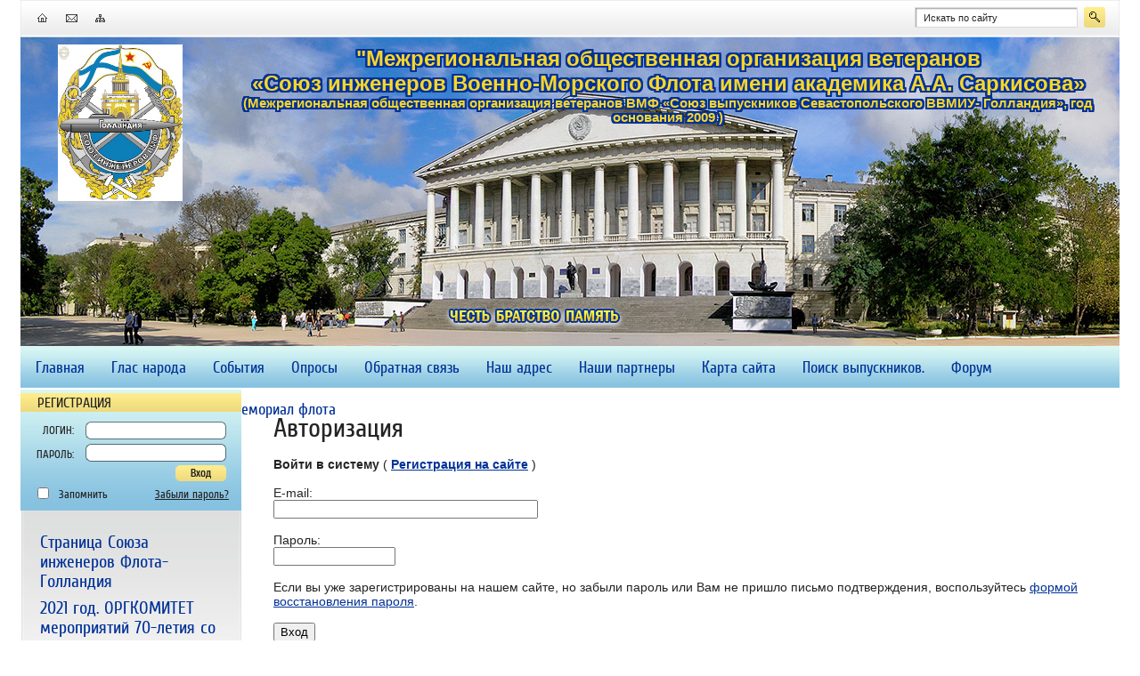

--- FILE ---
content_type: text/html; charset=utf-8
request_url: http://moov-vmf.ru/stranica-registracii
body_size: 12634
content:
	

<!DOCTYPE html PUBLIC "-//W3C//DTD XHTML 1.0 Transitional//EN" "http://www.w3.org/TR/xhtml1/DTD/xhtml1-transitional.dtd">
<html xmlns="http://www.w3.org/1999/xhtml" xml:lang="en" lang="ru">
<head>
<meta name="robots" content="none"/>
<meta http-equiv="Content-Type" content="text/html; charset=UTF-8" />
<meta name="description" content="Страница регистрации" />
<meta name="keywords" content="Страница регистрации" />
<meta name="SKYPE_TOOLBAR" content="SKYPE_TOOLBAR_PARSER_COMPATIBLE" />
<title>Страница регистрации</title>
<link href="/t/v7/images/styles.css" rel="stylesheet" type="text/css" />
<script type="text/javascript" src="/t/v7/images/jquery-1.6.4.js"></script>
<link rel='stylesheet' type='text/css' href='/shared/highslide-4.1.13/highslide.min.css'/>
<script type='text/javascript' src='/shared/highslide-4.1.13/highslide.packed.js'></script>
<script type='text/javascript'>
hs.graphicsDir = '/shared/highslide-4.1.13/graphics/';
hs.outlineType = null;
hs.showCredits = false;
hs.lang={cssDirection:'ltr',loadingText:'Загрузка...',loadingTitle:'Кликните чтобы отменить',focusTitle:'Нажмите чтобы перенести вперёд',fullExpandTitle:'Увеличить',fullExpandText:'Полноэкранный',previousText:'Предыдущий',previousTitle:'Назад (стрелка влево)',nextText:'Далее',nextTitle:'Далее (стрелка вправо)',moveTitle:'Передвинуть',moveText:'Передвинуть',closeText:'Закрыть',closeTitle:'Закрыть (Esc)',resizeTitle:'Восстановить размер',playText:'Слайд-шоу',playTitle:'Слайд-шоу (пробел)',pauseText:'Пауза',pauseTitle:'Приостановить слайд-шоу (пробел)',number:'Изображение %1/%2',restoreTitle:'Нажмите чтобы посмотреть картинку, используйте мышь для перетаскивания. Используйте клавиши вперёд и назад'};</script>

            <!-- 46b9544ffa2e5e73c3c971fe2ede35a5 -->
            <script src='/shared/s3/js/lang/ru.js'></script>
            <script src='/shared/s3/js/common.min.js'></script>
        <link rel='stylesheet' type='text/css' href='/shared/s3/css/calendar.css' />
<!--s3_require-->
<link rel="stylesheet" href="/g/basestyle/1.0.1/user/user.css" type="text/css"/>
<link rel="stylesheet" href="/g/basestyle/1.0.1/user/user.blue.css" type="text/css"/>
<script type="text/javascript" src="/g/basestyle/1.0.1/user/user.js" async></script>
<!--/s3_require-->

<link rel="stylesheet" href="/t/v7/images/site.addons.scss.css" />
</head>

<body>
<div id="site-wrap">
	<div class="site-wrap-in">
    <div class="site-header">
    	<div class="top-l"><img src="/t/v7/images/top-l.png" alt="" /></div>
        <div class="top-r"><img src="/t/v7/images/top-r.png" alt="" /></div>
        		  <div class="site-logo">        
		    <a href="//moov-vmf.ru">
		      <img src="/d/qxy5j7_krcytf02rcuzuxiovtfk.png" alt="qxy5j7_krcytf02rcuzuxiovtfk.png">
		    </a>       
		  </div>
		                         <div class="site-slogan"><!--<p><img alt="slogan" class="" src="/d/slogan.png" style="border-width:0" title="" /></p>-->
<p style="text-align: center;"><span style="font-size:18pt;"><span style="color:#f8d62b;">&quot;Межрегиональная общественная организация ветеранов </span></span></p>

<p style="text-align: center;"><span style="font-size:18pt;"><span style="color:#f8d62b;">&laquo;Союз инженеров Военно-Морского Флота имени академика А.А. Саркисова&raquo;</span></span></p>

<p style="text-align: center;"><span style="font-size:11pt;"><span style="color:#f8d62b;">(Межрегиональная общественная организация ветеранов ВМФ &laquo;Союз выпускников Севастопольского ВВМИУ- Голландия&raquo;, год основания 2009 )</span></span></p></div> 
        <div class="site-slogan2"><img src="/t/v7/images/slogan2.png" alt="" /></div>
                <div class="tmenu">
        <ul class="menu-top">
                    <li ><a href="/"  target="_blank" >Главная</a></li>
                    <li ><a href="/glas-naroda" >Глас народа</a></li>
                    <li ><a href="/news" >События</a></li>
                    <li ><a href="/oprosy" >Опросы</a></li>
                    <li ><a href="/mailus" >Обратная связь</a></li>
                    <li ><a href="/address" >Наш адрес</a></li>
                    <li ><a href="/nashi-partnery1" >Наши партнеры</a></li>
                    <li ><a href="/sitemap" >Карта сайта</a></li>
                    <li ><a href="/poisk-vypusknikov" >Поиск выпускников.</a></li>
                    <li ><a href="/forum-1"  target="_blank" >Форум</a></li>
                    <li ><a href="/volonterskij-otryad-soyuza"  target="_blank" >Волонтёрский отряд Союза</a></li>
                    <li ><a href="/memorial" >Мемориал флота</a></li>
                </ul>
        </div>
                <div class="map"><img src="/t/v7/images/map-bg.gif" alt="" border="0" usemap="#Map"/></div>
        <map name="Map" id="Map">
        <area shape="rect" coords="0,0,11,11" href="http://moov-vmf.ru" />
        <area shape="rect" coords="65,1,77,10" href="/sitemap" />
        <area shape="rect" coords="32,0,46,9" href="/mailus" />
        </map>
        <div class="site-search-wr">
            <form action="/search" method="get"  class="search-form" >
            <input name="search" type="text" class="search-text" onblur="this.value=this.value==''?'Искать по сайту':this.value" onfocus="this.value=this.value=='Искать по сайту'?'':this.value;" value="Искать по сайту" />
            <input type="submit" class="search-button" value="" />
            <re-captcha data-captcha="recaptcha"
     data-name="captcha"
     data-sitekey="6LcYvrMcAAAAAKyGWWuW4bP1De41Cn7t3mIjHyNN"
     data-lang="ru"
     data-rsize="invisible"
     data-type="image"
     data-theme="light"></re-captcha></form>
        </div>
    </div>
    <div class="cont">
    <table class="site-content">
        <tr>
            <td class="site-content-left"> 
            <div class="os-regis">
            <div class="regis">
                        <form action="/stranica-registracii" method="post" class="reg-wrap">
            
            <input type="hidden" name="mode" value="login">
            <div class="log">Логин:</div>
            <input type="text" class="reg-login" name="login" value="" >
            <div class="pas">Пароль:</div>
            <input type="password" class="reg-password" name="password" value="" >
      		<input type="checkbox" class="rememberme" name="remember" value="0" onClick="this.value=(this.value=='0'?'1':'0');" />
            
            <input type="submit" value="" class="reg-button" />
			<div class="zap-reg">Запомнить</div>
            <div class="reg-forget"><a href="/stranica-registracii?mode=forgot_password">Забыли пароль?</a></div>
            <div class="reg-registration"><a href="/stranica-registracii?mode=register">Регистрация</a></div>
            <re-captcha data-captcha="recaptcha"
     data-name="captcha"
     data-sitekey="6LcYvrMcAAAAAKyGWWuW4bP1De41Cn7t3mIjHyNN"
     data-lang="ru"
     data-rsize="invisible"
     data-type="image"
     data-theme="light"></re-captcha></form>
                        </div>
            </div>
                        <div class="os-lmenu">
                <ul class="menu-left">
                                                    <li class="lev-1"><a href="/o-soyuze" >Страница Союза инженеров Флота-Голландия</a></li>
                                                                    <li class="lev-1"><a href="/orgkomitet-podgotovki-iproveleinya-meropriyatij-70-letiya-so-dnya-osnovaniya-svvmiu"  target="_blank" >2021 год. ОРГКОМИТЕТ  мероприятий 70-летия со дня основания Севастопольского ВВМИУ</a></li>
                                                                    <li class="lev-1"><a href="/2016-god-podgotovka-i-provedeniye-meropriyatiy-65-letiya-sevastopolskogo-vvmiu" >2016 год.  ОРГКОМИТЕТ мероприятий 65-летия Севастопольского ВВМИУ</a></li>
                                                                    <li class="lev-1"><a href="/sevastopolskoe-vysshee-voenno-morsk" >Севастопольское высшее военно-морское инженерное училище</a></li>
                                                                    <li class="lev-1"><a href="/voenno-morskie-uchebnye-zavedeniya1" >Военно-морские учебные заведения</a></li>
                                                                    <li class="lev-1"><a href="/veteranskie-organizacii-flota" >Ветеранские организации флота</a></li>
                                                                    <li class="lev-1"><a href="/pvs" >Предприятия военного судостроения</a></li>
                                                                    <li class="lev-1"><a href="/stati-i-mneniya" >Статьи и мнения</a></li>
                                                                    <li class="lev-1"><a href="/poeticheskaya-stranica" >Поэтическая страница</a></li>
                                                                    <li class="lev-1"><a href="/muzykalnvaya-stranica" >Музыкальная страница</a></li>
                                                                    <li class="lev-1"><a href="/gallery" >Фотогалерея</a></li>
                                                                    <li class="lev-1"><a href="/sanatorno-kurortnoe-lechenie-mo-rf" >Санаторно- курортное лечение МО РФ</a></li>
                                                                    <li class="lev-1"><a href="/stranica-registracii" >Страница регистрации</a></li>
                                                                    <li class="lev-1"><a href="/ob_yavleniya"  target="_blank" >Объявления</a></li>
                                                                    <li class="lev-1"><a href="/sayt-obschestvennogo-ob_edineniya-s" >Сайт Отечественная гидронавтика</a></li>
                                                                    <li class="lev-1"><a href="/nekrolog"  target="_blank" >Некролог</a></li>
                                                </ul>
            </div>   
             
                        <div class="edit-block-title-in"><div class="edit-block-title"></div></div>   
            <div class="edit-block-body">
            <p><span style="font-size:13pt;"><span style="color: rgb(128, 0, 0);"><span style="color: rgb(255, 0, 0);"><strong>Поздр</strong></span></span></span><span style="font-size:13pt;"><span style="color: rgb(128, 0, 0);"><span style="color: rgb(255, 0, 0);"><strong>авления с Днем рождения членов Союза январь 2026</strong></span></span></span></p>

<p><span style="color:#ff0000;"><span style="font-size:12pt;"><span style="font-family:&quot;Times New Roman&quot;"><span style="font-family:'Times New Roman'"><span style="font-weight:normal"><font face="Times New Roman">03.01.1960 Брынза Олег Алексеевич</font></span></span></span></span></span></p>

<p><span style="color:#ff0000;"><span style="font-size:12pt;"><span style="font-family:&quot;Times New Roman&quot;"><span style="font-family:'Times New Roman'"><span style="font-weight:normal"><font face="Times New Roman">06.01.1949 Яньшин Владимир Егорович</font></span></span></span></span></span></p>

<p><span style="color:#ff0000;"><span style="font-size:12pt;"><span style="font-family:&quot;Times New Roman&quot;"><span style="font-family:'Times New Roman'"><span style="font-weight:normal"><font face="Times New Roman">07.01.1960 Алексенко Николай Николаевич</font></span></span></span></span></span></p>

<p><span style="color:#ff0000;"><span style="font-size:12pt;"><span style="font-family:&quot;Times New Roman&quot;"><span style="font-family:'Times New Roman'"><span style="font-weight:normal"><font face="Times New Roman">10.01.1954 Крючков Сергей Павлович </font></span></span></span></span></span></p>

<p><span style="color:#ff0000;"><span style="font-size:12pt;"><span style="font-family:&quot;Times New Roman&quot;"><span style="font-family:'Times New Roman'"><span style="font-weight:normal"><font face="Times New Roman">11.01.1950 Коротков Владимир Иванович</font></span></span></span></span></span></p>

<p><span style="color:#ff0000;"><span style="font-size:12pt;"><span style="font-family:&quot;Times New Roman&quot;"><span style="font-family:'Times New Roman'"><font face="Times New Roman">11.01.1953 Кубынин Сергей Михайлович</font></span></span></span></span></p>

<p><span style="color:#ff0000;"><span style="font-size:12pt;"><span style="font-family:&quot;Times New Roman&quot;"><span style="font-family:'Times New Roman'"><font face="Times New Roman">13.01.1953 Агапитов Александр Андирянович</font></span></span></span></span></p>

<p><span style="color:#ff0000;"><span style="font-size:12pt;"><em><strong>17.01.1931 Шмаков Радий Анатольевич</strong></em></span></span></p>

<p><span style="color:#ff0000;"><span style="font-size:12pt;"><span style="font-family:&quot;Times New Roman&quot;"><span style="font-family:'Times New Roman'"><font face="Times New Roman">23.01.1968 Спесивцев Игорь Александрович</font></span></span></span></span></p>

<p><span style="color:#ff0000;"><span style="font-size:12pt;"><span style="font-family:&quot;Times New Roman&quot;"><span style="font-family:'Times New Roman'"><font face="Times New Roman">23.01.1948 Чуканов Владимир Николаевич</font></span></span></span></span></p>

<p><span style="color:#ff0000;"><span style="font-size:12pt;"><span style="font-family:&quot;Times New Roman&quot;"><span style="font-family:'Times New Roman'"><font face="Times New Roman">26.01.1957 Ежов Андрей Владимирович</font></span></span></span></span></p>

<p><span style="color:#ff0000;"><span style="font-size:12pt;"><span style="font-family:&quot;Times New Roman&quot;"><span style="font-family:'Times New Roman'"><font face="Times New Roman">27.01.1953 Молоков Виктор Николаевич</font></span></span></span></span></p>

<p><span style="color:#ff0000;"><span style="font-size:12pt;"><span style="font-family:&quot;Times New Roman&quot;"><span style="font-family:'Times New Roman'"><span style="font-weight:normal"><font face="Times New Roman">30.01.1955 Грабовский Виктор Владимирович</font></span></span></span></span></span></p>

<p><span style="color:#ff0000;"><span style="font-size:12pt;"><span style="font-family:&quot;Times New Roman&quot;"><span style="font-family:'Times New Roman'"><span style="font-weight:normal"><font face="Times New Roman">30.01.1970 Лефта Владимир Валерьевич </font></span></span></span></span></span></p>

<p><span style="color:#ff0000;"><span style="font-size:12pt;"><span style="font-family:&quot;Times New Roman&quot;"><i><span style="font-family:'Times New Roman'"><span style="font-weight:normal"><span style="font-style:italic"><font face="Times New Roman">30.01.1924 Саркисов &nbsp;Ашот &nbsp;Аракелович </font></span></span></span></i></span></span></span></p>

<p><span style="font-size:15pt;"><span style="color: rgb(128, 0, 0);"><span style="color: rgb(255, 0, 0);"><strong>Наши партнеры:</strong></span></span></span></p>

<p><span style="font-size:9pt;"><span style="color: rgb(0, 0, 255);">-</span></span><span style="font-size:10pt;"><span style="color: rgb(0, 0, 255);"><em><strong> </strong></em></span><em><strong><span style="color:#330099;">ООО &quot;Бухта Голландия&quot;.</span></strong></em></span></p>

<p><em><span style="font-size: 10pt; color: #000080;">Сайт:&nbsp;</span><span style="font-size: 10pt;"><a href="http://holland-bay.ru/"><span style="color:#330099;">http://holland-bay.ru/</span></a><span style="color:#330099;">&nbsp; </span></span></em></p>

<p><span style="font-size:10pt;"><span style="color:#330099;"><strong>-<em>Адмиралтейский Координационный совет общественных организаций ветеранов ВМФ &nbsp;</em></strong></span></span><span style="font-size: 10pt; color: #000080;"><span style="color: #0000ff;"> </span></span></p>

<p><span style="font-size: 10pt; color: #000080;"><a class="highslide" href="/thumb/2/khYWiYNY2yGBaYSQZn5qOw/r/d/logo1.jpg" onclick="return hs.expand(this)"><img alt="logo1" height="99" src="/thumb/2/HIBy2A7wTR4wkJV83KCzJg/180r160/d/logo1.jpg" style="border: 1px solid black;" width="215" /></a></span><em><a href="http://veteranvmf.ru/"><span style="font-size: 10pt; color: #000080;">С</span><span style="color:#330099;"><span style="font-size: 10pt;">айт: http:</span></span></a></em><span style="font-size: 10pt;"><em><a href="http://veteranvmf.ru/"><span style="color:#330099;">//veteranvmf.ru/</span></a></em><span style="color:#330099;"><em> &nbsp;&nbsp;</em></span></span></p>

<p><span style="font-size: 10pt; color: #000080;"><span style="color: #0000ff;">&nbsp; </span></span><span style="font-size:10pt;"><em><span style="color:#330099;"><strong>АО &laquo;51 центральный&nbsp;</strong><strong style="color: #000080;">конструкторско- технологический&nbsp;институт судоремонта&raquo;:</strong></span></em></span></p>

<div align="justify" style="text-align: justify;">
<table border="0" cellpadding="0" cellspacing="0" height="194" width="128">
	<tbody>
		<tr>
			<td width="684">
			<p style="text-align: center;"><span style="font-size: 10pt; color: #000080;"><strong><strong><strong><strong><a class="highslide" href="/thumb/2/uCBtRTmGpDoH9xmnoagKMQ/r/d/%D0%9C%D0%B0%D0%BA%D0%B5%D1%82_%D0%B2%D1%8B%D0%BC%D0%BF%D0%B5%D0%BB%D0%B0_-%D0%A0%D0%BE%D1%81%D1%81%D0%B8%D1%8F.jpg" onclick="return hs.expand(this)"><span style="color: #000080;"><img alt="Макет вымпела -Россия" height="167" src="/thumb/2/ZyiOVevzMJQGO3bDXSicfw/360r300/d/%D0%9C%D0%B0%D0%BA%D0%B5%D1%82_%D0%B2%D1%8B%D0%BC%D0%BF%D0%B5%D0%BB%D0%B0_-%D0%A0%D0%BE%D1%81%D1%81%D0%B8%D1%8F.jpg" style="border-width: 0px;" width="130" /></span></a></strong></strong></strong></strong></span></p>

			<p style="text-align: center;"><span style="font-size: 10pt; color: #000080;"><strong>&nbsp;</strong></span></p>
			</td>
			<td width="132">
			<p align="center"><span style="font-size: 10pt; color: #000080;">&nbsp; </span></p>
			</td>
		</tr>
	</tbody>
</table>

<address>
<p><span style="font-size: 10pt; color: #000080;">Сайт</span><span style="color:#330099;"><span style="font-size: 10pt;">:&nbsp;</span></span><span style="font-size: 10pt;"><a href="http://51cktis.ru/"><span style="color:#330099;">http://51cktis.ru/</span></a></span></p>

<p><strong><span style="font-size: 10pt; color: #000080;">&nbsp;</span></strong><span style="display: none;">&nbsp;</span><span style="color:#330099;"><em><span style="font-size:12pt;"><strong>-</strong></span><span style="font-size:10pt;"><strong>&nbsp;Военно-учебный научный центр ВМФ &quot;Военно-морская академия им Н.Г.Кузнецова&quot;</strong></span></em></span><span style="display: none;">&nbsp;</span></p>

<p><a class="highslide" href="/thumb/2/20SReGn9c2dIsOUdHTbwTg/r/d/225_let.jpg" onclick="return hs.expand(this)"><img alt="225 лет" height="186" src="/thumb/2/Unz0fMNA4lAeZ7T4s0f9rQ/360r300/d/225_let.jpg" style="border-width: 1px; border-style: solid; width: 130px; height: 167px;" width="141" /></a>&nbsp;</p>

<p><span style="font-size:10pt;"><strong><span style="color:#330099;">-Высшее военно-морское инженерное училище (Филиал ВУНЦ ВМФ &quot;Военно-морская академия им. Н.Г. Кузнецова&quot;&nbsp;</span></strong><strong style="color: #0000ff;"><span style="color:#330099;"> Сайт: </span><a href="http://www.вмпи.рф"><span style="color:#330099;">www.вмпи.рф&nbsp;</span></a></strong></span></p>

<p style="display: inline !important;"><span style="color:#330099;"><span style="font-size: 10pt;"><strong><strong><strong><strong>&nbsp;</strong></strong></strong></strong></span><span style="font-size:12pt;"><strong><strong><strong><strong>&nbsp; </strong></strong></strong></strong></span><span style="font-size:10pt;"><strong><strong><strong><strong>-Союз историков гидронавтики:</strong></strong></strong></strong></span></span></p>

<p style="display: inline !important;">&nbsp;</p>

<p><span style="color:#330099;"><span style="font-size: 10pt;"><strong><strong><strong><img alt="01-znak-chebotaeva-dlya-sayta.jpg_1" height="175" src="/thumb/2/axaGl7HL-Gc81CfTh7K7kQ/r/d/01-znak-chebotaeva-dlya-sayta.jpg__1.jpg" style="margin: 3px 10px; vertical-align: middle; border: 1px solid black;" width="107" /></strong></strong></strong></span></span></p>

<p><span style="font-size:9pt;"><span style="color: rgb(0, 0, 128);">Сайт</span><strong><span style="color:#330099;">: </span></strong><a href="http://oosif.ru/about"><span style="color:#330099;">http://oosif.ru/about</span></a></span></p>

<p><span style="font-size:12pt;"><span style="color: rgb(0, 0, 128);"><strong><strong><strong><strong><strong>-</strong></strong></strong></strong></strong></span></span><span style="font-size:10pt;"><span style="color: rgb(0, 0, 128);"><strong><strong><strong><strong><strong>Издательство &quot;Гангут&quot;:&nbsp;&nbsp; </strong></strong></strong></strong></strong></span></span><span style="font-size: 10pt; color: #000080;">сайт:</span><span style="color:#330099;"><span style="font-size: 10pt;"> </span></span><span style="font-size: 10pt;"><a href="http://www.gangut.su/"><span style="color:#330099;">http://www.gangut.su/</span></a></span></p>

<p><span style="font-size:12pt;"><span style="color: rgb(0, 0, 128);">&nbsp;</span></span><span style="font-size: 10pt; color: #000080;"><strong><a class="highslide" href="/thumb/2/25GIaDeWuXsyCfEsh-sBEQ/r/d/%D0%9C%D0%BE%D1%80%D0%B5_%D0%B7%D0%BE%D0%B2%D0%B5%D1%82.jpg" onclick="return hs.expand(this)"><span style="color: #000080;"><img alt="Море зовет" height="125" src="/thumb/2/1LiYqcNcaAWmA1J_ic4TzA/360r300/d/%D0%9C%D0%BE%D1%80%D0%B5_%D0%B7%D0%BE%D0%B2%D0%B5%D1%82.jpg" style="border-width: 0px;" width="194" /></span></a></strong></span><span style="font-size:10pt;"><span style="color: rgb(0, 0, 128);"><strong><span style="color: #0000ff;">-</span></strong></span><span style="color:#330099;"><strong>Международный кинофестиваль &quot;Море зовет&quot;:</strong></span></span></p>

<p><a href="http://www.seafest.info/"><span style="color:#330099;"><span style="font-size: 10pt;">http://www.seafest.info/</span></span></a><span style="color:#330099;"><span style="font-size: 10pt;">&nbsp; </span></span><span style="color:#330099;"><span style="font-size: 10pt;"><span style="font-size: 10pt;">Читать:</span></span></span><span style="font-size: 10pt;"><span style="font-size: 10pt;"><a href="http://forum.moov-vmf.ru/posting.php?mode=post&amp;f=97"><span style="color:#330099;">http://forum.moov-vmf.ru/viewtopic.php?f=97&amp;t=44772</span></a></span></span></p>
</address>
</div>

<div id="__if72ru4sdfsdfrkjahiuyi_once" style="display: none;">&nbsp;</div>

<div id="__hggasdgjhsagd_once" style="display: none;">&nbsp;</div>

<div id="__if72ru4sdfsdfruh7fewui_once" style="display: none;">&nbsp;</div>
            </div>  
                                    <div class="news-name">Новости</div>
            <div class="news-wrap">
                                <div class="news-date">17.01.2026</div>
                <div class="news-title"><a href="/novosti-flota?view=1571516">16.01.2026 г. Участие Союза инженеров ВМФ в Дне дарителя в Центральном военно-морском музее</a></div>
                <div class="news-note"><p align="justify" class="p" style="text-indent:30,0000pt; text-align:justify"><span style="color:#330066;"><span style="font-size:8pt;"><span style="font-family:&quot;Times New Roman&quot;"><span class="15" style="font-family:'Times New Roman'"><span style="font-weight:normal"><font face="Times New Roman">&nbsp;</font></span></span></span></span></span><a class="highslide" href="/thumb/2/EpZ1_aAR9A96vp3l2mCSqA/r/d/16012026_gcvmm_den_darititelya_1.jpg" onclick="return hs.expand(this)"><img alt="16012026_gcvmm_den_darititelya_1.jpg" height="171" src="/thumb/2/9L98yyx-O1y1OeAOrs_gnA/250r/d/16012026_gcvmm_den_darititelya_1.jpg" style="border-width: 0px;" width="229" /></a> <span style="color:#330066;"><span style="font-size:8pt;"><span style="font-family:&quot;Times New Roman&quot;"><span class="15" style="font-family:'Times New Roman'"><span style="font-weight:normal"><font face="Times New Roman">В Центральном военно-морском музее имени императора Петра Великого </font></span></span><span class="15" style="font-family:'Times New Roman'"><span style="font-weight:normal">16 января 2026 года </span></span><span class="15" style="font-family:'Times New Roman'"><span style="font-weight:normal"><font face="Times New Roman">прошла традиционная церемония чествования дарителей, благодаря которым в 2025 году собрание ЦВММ&nbsp; пополнили более чем 1&nbsp;200 новых музейных предметов, переданных музею на вечное хранение частными дарителями и организациями. </font></span></span></span></span></span></p></div>
                <div class="news-more"><a href="/novosti-flota?view=1571516">подробнее...</a></div>
                                <div class="news-date">25.12.2025</div>
                <div class="news-title"><a href="/novosti-flota?view=19331513">24.12.2025. Санкт-Петербург. Торжественное собрание в честь 74-ой годовщины Севастопольского ВВМИУ</a></div>
                <div class="news-note"><p><a class="highslide" href="/thumb/2/6YowrdsU1KxFjOzfBEVoiQ/r/d/24122025_g_torzhestvennoe_sobranie_11.jpg" onclick="return hs.expand(this)"><img alt="24122025_g_torzhestvennoe_sobranie_11.jpg" src="/thumb/2/FcGtxIfWqlbjcEVE7ytItQ/220r/d/24122025_g_torzhestvennoe_sobranie_11.jpg" style="border-width: 0" /></a></p>

<p><span style="color:#330099;"><span style="font-size:8pt;">Вчера, 24 декабря,&nbsp; в конференц- зале на Английской наб.38 состоялось торжественное собрание Актива Союза инженеров ВМФ в честь 74- ой годовщины </span></span> <span style="color:#330099;"><span style="font-size:8pt;">образования Севастопольского ВВМИУ.&nbsp;</span></span></p></div>
                <div class="news-more"><a href="/novosti-flota?view=19331513">подробнее...</a></div>
                                <div class="news-date">12.12.2025</div>
                <div class="news-title"><a href="/novosti-flota?view=18311313">10-11.12.2025 г. Мероприятия совместного заседания Главного командрования  ВМФ и Адмиралтейского Координационного совета</a></div>
                <div class="news-note"><p><span style="text-justify:inter-ideograph"><span style="font-family:Calibri"><span style="font-size:14,0000pt"><span style="font-family:'Times New Roman'">&nbsp;</span></span></span></span><a class="highslide" href="/thumb/2/7c0YdRnbKcNVv-SeqNKi4Q/r/d/0b2e79d1-69b3-4bf6-a27e-35a1e6d9dcf0.jpg" onclick="return hs.expand(this)"><img alt="0b2e79d1-69b3-4bf6-a27e-35a1e6d9dcf0" height="153" src="/thumb/2/jbwGDeCJLN4NX4vmnkwxhA/360r300/d/0b2e79d1-69b3-4bf6-a27e-35a1e6d9dcf0.jpg" style="border-width: 0px; float: left;" width="231" /></a> <span style="text-justify:inter-ideograph"><span style="font-family:Calibri"><span style="font-size:14,0000pt"><span style="font-family:'Times New Roman'"><span style="font-size:8pt;"><span style="color:#330099;">10 декабря 2025 года &nbsp;в Адмиралтействе состоялось итоговое за 2025 год совместное заседание Главного командования Военно-Морским Флотом и Адмиралтейского Координационного совета общественных организаций ветеранов ВМФ.</span></span></span></span></span></span></p></div>
                <div class="news-more"><a href="/novosti-flota?view=18311313">подробнее...</a></div>
                                <div class="news-date">06.12.2025</div>
                <div class="news-title"><a href="/novosti-flota?view=17783913">02.12.2025.Мариинский дворец. Рабочая встреча Президиума Адмиралтейского Координационного совета ветеранов ВМФ в депутатами Законодательного собрания Санкт-Петербурга</a></div>
                <div class="news-note"><div class="wl_post_body_wrap" id="wl_post_body_wrap">
<div id="wl_post_body">
<div class="wall_post_cont _wall_post_cont" id="wpt69426458_864">
<div class="PostContentContainer__root PostContentContainer">
<div class="vkui__root">
<div class="PostContentContainer__contentContainer--wx5rG">
<div class="vkuiDiv__host vkuiRootComponent__host" style="padding: 0px 8px;">
<div class="wall_post_text_wrapper vkuiDiv__host vkuiRootComponent__host" style="padding: 0px 12px;">
<div class="vkitShowMoreText__root--PFmoM vkitShowMoreText__rootInline--Q7lEC vkitShowMoreText__rootExpanded--sezAa vkitShowMoreText__rootHasAfter--yYk0q" data-testid="showmoretext" style="--vkit_internal--show_more_text_blur_size: 50px; --show-more-text-blur-dynamic-size: 20px; --show-more-text-after-width: 0px; --show-more-text-after-height: 0px; --paragraph-count-before: 0;">
<div class="vkitTextClamp__root--nWHhg vkitInternalShowMoreTextTextClamp vkitShowMoreText__in--OVtdG" data-testid="showmoretext-in-expanded" style="--vkui_internal--textclamp-lines: 0;">
<div class="vkitShowMoreText__text--imC4n"><span style="color:#330066;"><span style="font-size:8pt;"><span class="vkitPostText__root--f4OCK vkitPostText__redesignEnabled--yuPC0 vkuiSubhead__host vkuiSubhead__sizeYCompact vkuiTypography__host vkuiTypography__normalize vkuiRootComponent__host" style="--post-text-line-break-size: 8px;">2 декабря 2025 года в Мариинском дворце Санкт-Петербурга состоялась рабочая встреча Президиума Адмиралтейского Координационного Совета общественных ветеранских организаций Военно-Морского Флота с петербургскими парламентариями.</span></span></span></div>

<div class="vkitShowMoreText__text--imC4n"><span style="color:#330066;"><span style="font-size:8pt;"><span class="vkitPostText__root--f4OCK vkitPostText__redesignEnabled--yuPC0 vkuiSubhead__host vkuiSubhead__sizeYCompact vkuiTypography__host vkuiTypography__normalize vkuiRootComponent__host" style="--post-text-line-break-size: 8px;">&nbsp;</span></span></span><a class="highslide" href="/thumb/2/smvWr7mPhIkXw_EUcPeAdw/r/d/02122025_zaks_i_aks_oov_vmf_10_let_0.jpg" onclick="return hs.expand(this)"><img alt="02122025_zaks_i_aks_oov_vmf_10_let_0.jpg" height="166" src="/thumb/2/0aqSlIBQY3RSYwMDNe6ZgA/200r/d/02122025_zaks_i_aks_oov_vmf_10_let_0.jpg" style="border-width: 0px;" width="226" /></a></div>
</div>
</div>
</div>
</div>
</div>
</div>
</div>
</div>
</div>
</div></div>
                <div class="news-more"><a href="/novosti-flota?view=17783913">подробнее...</a></div>
                                <div class="news-date">13.11.2025</div>
                <div class="news-title"><a href="/novosti-flota?view=13665513">13.11.2025 г. Санкт-Петербург. Президентская библиотека. Конференция &quot;Судам быть&quot;</a></div>
                <div class="news-note"><p><a class="highslide" href="/thumb/2/qhMQVH838-2rd2A4PXYkrw/r/d/13112025_konferenciya_sudam_byt_0.jpg" onclick="return hs.expand(this)"><img alt="13112025_konferenciya_sudam_byt_0.jpg" src="/thumb/2/VsJwIUr71i-B-Z-SV_MF4Q/250r/d/13112025_konferenciya_sudam_byt_0.jpg" style="border-width: 0" /></a> <span style="font-family:Calibri">&nbsp;<span style="color:#330066;"><span style="font-size:8pt;"><span style="font-family:'Times New Roman'"><font face="Times New Roman">В Санкт-Петербурге, в &nbsp;</font>&nbsp;<font face="Times New Roman">Президентской библиотеке</font>, &nbsp;13 ноября 2025&nbsp;<font face="Times New Roman">состоялась научно- познавательная</font></span>&nbsp;<span style="font-family:'Times New Roman'"><font face="Times New Roman">конференции &quot;История создания и строительства флота России&quot;</font>, </span></span></span></span></p></div>
                <div class="news-more"><a href="/novosti-flota?view=13665513">подробнее...</a></div>
                            </div>  
                        <div class="informer"><object height="127" width="127" codebase="http://download.macromedia.com/pub/shockwave/cabs/flash/swflash.cab#version=6,0,40,0" classid="clsid:d27cdb6e-ae6d-11cf-96b8-444553540000">
<param name="wmode" value="transparent" />
<param name="src" value="http://flashbase.oml.ru/f/clock_10.swf" /><embed height="127" width="127" src="http://flashbase.oml.ru/f/clock_10.swf" wmode="transparent" type="application/x-shockwave-flash"></embed>
</object>

<p>

<script>URL="http://img.gismeteo.ru/flash/120x60_2.swf?city=26063&cset=4";w="120";h="60";value="26063&cset=4";lang="ru";</script><script src="http://img.gismeteo.ru/flash/fcode.js"></script></div>        
            </td>
            <td class="site-content-middle">
            <h1>Авторизация</h1>
            <div class="con">

	
		<style>
			@media all and (max-width: 420px) {
				.user-sign {
					display: block;
				}
			}
		</style>
	
	
							<form method="post">
			<b class="user-sign">Войти в систему</b>
			 
				( <a href="/stranica-registracii?mode=register"><b>Регистрация на сайте</b></a> )
						<br /><br />
			<input type="hidden" name="mode" value="login">
			E-mail:<br /><input type="text" size="35" name="login" value=""><br /><br />
			Пароль:<br /><input type="password" size="15" name="password" /><br /><br />
						Если вы уже зарегистрированы на нашем сайте, но забыли пароль или Вам не пришло письмо подтверждения, воспользуйтесь <a href="/stranica-registracii?mode=forgot_password">формой восстановления пароля</a>.
			<br /><br />
			<input type="submit" value="Вход">
		<re-captcha data-captcha="recaptcha"
     data-name="captcha"
     data-sitekey="6LcYvrMcAAAAAKyGWWuW4bP1De41Cn7t3mIjHyNN"
     data-lang="ru"
     data-rsize="invisible"
     data-type="image"
     data-theme="light"></re-captcha></form>
		<br />
		



			<div class="g-auth__personal-note">
									
			
			 

												Я выражаю <a href="/stranica-registracii?mode=agreement" target="_blank">согласие на передачу и обработку персональных данных</a> в соответствии с <a href="/stranica-registracii?mode=policy" target="_blank">политикой конфиденциальности</a>
				
					</div>
			<br />
		<br />
		Внимание! Для корректной работы у Вас в браузере должна быть включена поддержка cookie. В случае если по каким-либо техническим причинам передача и хранение cookie у Вас не поддерживается, вход в систему будет недоступен.
	
</div>
            </td>
        </tr>
    </table>
    </div>
    </div>
<div id="clear-footer"></div>
</div>
<div id="site-footer">
	<div class="site-footer-in">
    	<div class="site-footer-in2">
            <div class="site-footer-in3">
                                <ul class="menu-bottom">
                                    <li><a href="/"  target="_blank" >Главная</a></li>
                                    <li><a href="/glas-naroda" >Глас народа</a></li>
                                    <li><a href="/news" >События</a></li>
                                    <li><a href="/oprosy" >Опросы</a></li>
                                    <li><a href="/mailus" >Обратная связь</a></li>
                                    <li><a href="/address" >Наш адрес</a></li>
                                    <li><a href="/nashi-partnery1" >Наши партнеры</a></li>
                                    <li><a href="/sitemap" >Карта сайта</a></li>
                                    <li><a href="/poisk-vypusknikov" >Поиск выпускников.</a></li>
                                    <li><a href="/forum-1"  target="_blank" >Форум</a></li>
                                    <li><a href="/volonterskij-otryad-soyuza"  target="_blank" >Волонтёрский отряд Союза</a></li>
                                    <li><a href="/memorial" >Мемориал флота</a></li>
                                </ul>
                                <div class="site-copyright"><span style='font-size:14px;' class='copyright'><!--noindex--><a target="_blank" href="https://megagroup.ru"  title="Создание сайтов в Санкт-Петербурге" rel="nofollow" class="copyright">Создание сайтов</a>: megagroup.ru<!--/noindex--></span></div>
                <div class="site-name-bottom">Copyright &copy; 2012  - 2026 МООВ ВМФ Союз выпускников СВВМИУ</div>
                <div class="site-counters"><!-- begin of Top100 code -->
<script id="top100Counter" type="text/javascript" src="http://counter.rambler.ru/top100.jcn?2734123"></script>
<noscript>
<a href="http://top100.rambler.ru/navi/2734123/">
<img src="http://counter.rambler.ru/top100.cnt?2734123" alt="Rambler's Top100" border="0" />
</a>
</noscript>
<!-- end of Top100 code -->
<!-- Rating@Mail.ru counter -->
<script type="text/javascript">//<![CDATA[
(function(w,n,d,r,s){d.write('<p><a href="http://top.mail.ru/jump?from=2218146">'+
'<img src="http://d8.cd.b1.a2.top.mail.ru/counter?id=2218146;t=130;js=13'+
((r=d.referrer)?';r='+escape(r):'')+((s=w.screen)?';s='+s.width+'*'+s.height:'')+';_='+Math.random()+
'" style="border:0;" height="40" width="88" alt="Рейтинг@Mail.ru" /><\/a><\/p>');})(window,navigator,document);//]]>
</script><noscript><a href="http://top.mail.ru/jump?from=2218146">
<img src="http://d8.cd.b1.a2.top.mail.ru/counter?id=2218146;t=130;js=na"
style="border:0;" height="40" width="88" alt="Рейтинг@Mail.ru" /></a></noscript>
<!-- //Rating@Mail.ru counter -->
<!--LiveInternet counter--><script type="text/javascript"><!--
document.write("<a href='http://www.liveinternet.ru/click' "+
"target=_blank><img src='//counter.yadro.ru/hit?t12.12;r"+
escape(document.referrer)+((typeof(screen)=="undefined")?"":
";s"+screen.width+"*"+screen.height+"*"+(screen.colorDepth?
screen.colorDepth:screen.pixelDepth))+";u"+escape(document.URL)+
";"+Math.random()+
"' alt='' title='LiveInternet: показано число просмотров за 24"+
" часа, посетителей за 24 часа и за сегодня' "+
"border='0' width='88' height='31'><\/a>")
//--></script><!--/LiveInternet-->
<!--__INFO2026-01-18 08:19:29INFO__-->
</div>
            </div>
        </div>
    </div>
</div>
<!-- j.e. -->

<!-- assets.bottom -->
<!-- </noscript></script></style> -->
<script src="/my/s3/js/site.min.js?1768462484" ></script>
<script src="/my/s3/js/site/defender.min.js?1768462484" ></script>
<script src="https://cp.onicon.ru/loader/53cb1c2472d22c0c710001ff.js" data-auto async></script>
<script >/*<![CDATA[*/
var megacounter_key="564da95e00f715937b892ca0cf85314c";
(function(d){
    var s = d.createElement("script");
    s.src = "//counter.megagroup.ru/loader.js?"+new Date().getTime();
    s.async = true;
    d.getElementsByTagName("head")[0].appendChild(s);
})(document);
/*]]>*/</script>
<script >/*<![CDATA[*/
$ite.start({"sid":390510,"vid":391509,"aid":422299,"stid":4,"cp":21,"active":true,"domain":"moov-vmf.ru","lang":"ru","trusted":false,"debug":false,"captcha":3});
/*]]>*/</script>
<!-- /assets.bottom -->
</body>
</html>

--- FILE ---
content_type: text/css
request_url: http://moov-vmf.ru/t/v7/images/styles.css
body_size: 2982
content:
@charset "utf-8";
/* CSS Document */

html, body {
	margin:0;
	padding:0;
	position:relative;
	height:100%;
	min-width:980px;
}

body {
	text-align:left;
	color:#242424;
	font:normal 14px "Trebuchet MS", Arial, Helvetica, sans-serif;
	background:#fff;
}

@font-face {
    font-family: 'CuprumRegular';
    src: url('cuprum-webfont.eot');
    src: local('☺'), url('cuprum-webfont.woff') format('woff'), url('cuprum-webfont.ttf') format('truetype'), url('cuprum-webfont.svg#CuprumRegular') format('svg');
    font-weight: normal;
    font-style: normal;
}

h1 { color:#242424; font:normal 30px CuprumRegular, Tahoma, Geneva, sans-serif; margin:0; padding:0;}

h2, h3, h4, h5, h6 { color:#242424; font-weight:normal; font-family:"Trebuchet MS", Arial, Helvetica, sans-serif; margin:0; padding:0;}

h2 { font-size:18px; padding:10px 0;}
h3 { font-size:16px; }
h4 { font-size:14px; }
h5 { font-size:12px; }
h6 { font-size:10px; }

hr { font-size:0; line-height:0; background:#bbb; border:none; height:1px;}

.site-path { color:#000; font:normal 10px Tahoma, Geneva, sans-serif; padding:0 0 8px;}
.site-path a { color:#612901; text-decoration:underline;}
.site-path a:hover {color:#612901; text-decoration:none;}


a { color:#013298; text-decoration:underline; outline-style:none;}
a:hover { color:#013298; text-decoration:none;}

a img { border-color:#000;}
.thumb { color:#000;}
.YMaps { color:#000;}


/* main
-------------------------------*/

#site-wrap {
	height:auto !important;
	height:100%;
	min-height:100%;
	padding:0 23px;
	margin:0 0 -539px;
}

.site-wrap-in {
	max-width:1630px;
	margin:0 auto;
	background:url(bg-top.png) left top repeat-x;
}

#clear-footer {clear:both; height:129px;}

.clear {clear:both; font-size:0; line-height:0;}


/* header
-------------------------------*/

.site-header {
	height:438px;
	position:relative;
	background:url(bg-head.jpg) left 41px no-repeat;
	background-size:1631px 348px;
}
.site-header p { margin:0;}
.site-header a img { border:none;}

.top-l { position:absolute; top:0; left:0;}
.top-r { position:absolute; top:0; right:0;}

.site-logo { position:absolute; top:50px; left:42px;}
.site-slogan { position:absolute; top:52px; left:220px;}
.site-slogan2 { position:absolute; top:340px; left:473px;}

.tmenu { height:47px; position:absolute; top:389px; left:2px; width:100%;}

.menu-top { margin:0; padding:0; list-style:none; font:normal 18px CuprumRegular, Arial, Helvetica, sans-serif;}
.menu-top li { float:left;}
.menu-top li a { display:block; color:#013298; text-decoration:none; padding:14px 15px 0; height:33px;}
.menu-top li a:hover { color:#242424; text-decoration:none; background:url(tmenu-a.gif) left top repeat-x;}

.menu-top li.activ a { color:#242424; text-decoration:none; background:url(tmenu-a.gif) left top repeat-x;}
.menu-top li.activ a:hover { color:#242424; text-decoration:none; background:url(tmenu-a.gif) left top repeat-x;}


.map { position:absolute; top:15px; left:19px;}

.site-search-wr { position:absolute; top:8px; right:16px; }

form.search-form { background:url(search.gif) left top no-repeat; height:23px; width:214px; margin:0; padding:0;}

input.search-text {
	float:left;border:none;
	padding:5px 0;margin:0 0 0 10px;
	width:168px; height:14px;
	background:transparent;
	font:normal 11px "Trebuchet MS", Arial, Helvetica, sans-serif;
	color:#242424;
	outline-style:none;
}
input.search-button {
	float:left;border:none;
	cursor:pointer;width:36px;
	height:23px;
	background:transparent;
}


/* content
-------------------------------*/

.cont { width:100%; position:relative; z-index:4;}

.site-content { width:100%; border-collapse:collapse; border:none; border-spacing:0; padding:0; margin:0;}
.site-content-left { width:248px; padding:0 0 20px 0; margin:0; height:500px; vertical-align:top; border-collapse:collapse; border:none; border-spacing:0;}
.site-content-middle { padding:26px 22px 30px 36px; margin:0; vertical-align:top; border-collapse:collapse; border:none; border-spacing:0;}

.con { padding:16px 0 0;}


/* registration
-------------------------------*/

.os-regis { width:248px; height:136px; background:#86c1e0 url(bg-form2.png) left top no-repeat;}
.regis { width:248px; height:130px; position:relative; color:#242424; font:normal 13px CuprumRegular, Arial, Helvetica, sans-serif;}
.regis a { color:#242424; text-decoration:underline;}
.regis a:hover { color:#242424; text-decoration:none;}

.reg-wrap { padding:0; margin:0; width:248px; height:130px; background:url(bg-form.png) left top no-repeat;}

.reg-logout { position:absolute; top:25px; left:17px; width:214px; height:46px; font-size:15px;}

.log, .pas { width:54px; height:16px; text-align:right; text-transform:uppercase;}

.log { position:absolute; top:38px; left:6px;}
.pas { position:absolute; top:65px; left:6px;}

.reg-button { width:57px; height:18px; cursor:pointer; position:absolute; top:85px; left:174px; border:none; background:transparent;}

.reg-login {
	border:none;
	padding:0; margin:0;
	width:140px; height:12px;
	background:transparent;
	font:normal 12px Arial, Helvetica, sans-serif;
	color:#333;
	position:absolute; top:40px; left:82px;
	outline-style:none;
}

.reg-password {
	border:none;
	padding:0; margin:0;
	width:140px; height:12px;
	background:transparent;
	font:normal 12px Arial, Helvetica, sans-serif;
	color:#333;
	position:absolute; top:65px; left:82px;
	outline-style:none;
}

.reg-forget { position:absolute; top:110px; left:151px; width:92px; height:20px;}
.reg-registration { padding:6px 0 0 19px; font-size:16px; text-transform:uppercase; width:229px; height:20px; background:url(reg.gif) left 4px no-repeat;}
.reg-registration a { color:#242424; text-decoration:none;}
.reg-registration a:hover { color:#242424; text-decoration:underline;}

.zap-reg { position:absolute; top:110px; left:43px; width:90px; height:17px;}
.rememberme { position:absolute; top:110px; left:19px; padding:0; margin:0;}


/* sidebar
-------------------------------*/

.os-lmenu { width:248px; background:url(lmenu-cen.jpg) left top repeat-y;}

.menu-left { margin:0; padding:20px 18px 24px 22px; list-style:none; width:208px; background:url(lmenu-top.jpg) left top no-repeat; font:normal 17px CuprumRegular, Arial, Helvetica, sans-serif; min-height:160px;}
.menu-left li.lev-1 { font-size:20px;}
.menu-left li.lev-1 a { display:block; color:#013298; text-decoration:none; padding:4px 0;}
.menu-left li.lev-1 a:hover { color:#013298; text-decoration:underline;}

.menu-left li.lev-2 { padding:0 0 1px 0;}
.menu-left li.lev-2 a { display:block; color:#555555; text-decoration:none; padding:2px 0 2px 14px; background:url(lmenu-ico.png) left 7px no-repeat;}
.menu-left li.lev-2 a:hover { color:#1773c0; text-decoration:none; background:url(lmenu-ico-h.png) left 7px no-repeat;}


.edit-block-title-in { width:248px; background:#f5e384 url(block-tit-t.gif) left top no-repeat;}
.edit-block-title {
	color:#242424;
	background:url(block-tit-b.gif) left bottom no-repeat;
	font:normal 22px CuprumRegular, Arial, Helvetica, sans-serif;
	padding:15px 14px 15px 19px;
}

.edit-block-body {
	width:216px;
	color:#242424;
	font:normal 14px/16px "Trebuchet MS", Arial, Helvetica, sans-serif;
	padding:12px 16px 20px 15px; margin-left:1px;
	background:#d9f7f4 url(bg-block.gif) left top repeat-x;
}
.edit-block-body a { color:#242424; text-decoration:underline;}
.edit-block-body a:hover { color:#242424; text-decoration:none;}


.news-name { width:229px; height:37px; background:url(news-tit.gif) left top no-repeat; color:#242424; font:normal 22px CuprumRegular, Arial, Helvetica, sans-serif; padding:20px 0 0 19px;}

.news-wrap { width:213px; color:#242424; font:normal 14px "Trebuchet MS", Arial, Helvetica, sans-serif; padding:10px 18px 0 16px; margin-left:1px; background:#d8f7f4 url(news-bg.gif) left top repeat-x;}
.news-wrap a {color:#013298; text-decoration:underline;}
.news-wrap a:hover { color:#013298; text-decoration:none;}
.news-wrap p { margin:0;}

.news-date { font:normal 15px CuprumRegular, Tahoma, Geneva, sans-serif;}
.news-title { font:normal 16px CuprumRegular, Tahoma, Geneva, sans-serif; padding:6px 0 6px;}
.news-note { padding:0 0 8px; line-height:16px;}
.news-more { font-size:12px; padding:0 0 20px;}

.informer { width:248px; text-align:center; padding:24px 0 20px;}


/* footer
-------------------------------*/

#site-footer {
	height:539px;
	padding:0 23px;
}
#site-footer p { margin:0;}

.site-footer-in {
	height:539px;
	max-width:1630px;
	margin:0 auto;
	background:url(bg-bot.jpg) left bottom repeat-x;
}

.site-footer-in2 {
	height:539px;
	background:url(bot-r.jpg) right bottom no-repeat;
}

.site-footer-in3 {
	height:539px;
	background:url(bot-l.jpg) left bottom no-repeat;
	position:relative;
}

.menu-bottom { margin:0; padding:410px 0 0 3px; list-style:none; font:normal 14px CuprumRegular, Arial, Helvetica, sans-serif;}
.menu-bottom li { float:left; padding:0 14px;}
.menu-bottom li a { color:#013298; text-decoration:none;}
.menu-bottom li a:hover { color:#242424; text-decoration:none;}

.site-counters {
	width:484px; height:40px;
	text-align:center;
	position:absolute; top:496px; left:270px;
	color:#000;
	font-size:12px;
}
.site-counters p { display:inline;}

.site-copyright {
	width:340px; height:30px;
	color:#242424;
	background:url(mega.png) right top no-repeat;
	font:normal 11px/17px "Trebuchet MS", Arial, Helvetica, sans-serif;
	text-align:right;
	padding:8px 42px 0 0;
	position:absolute; top:448px; right:23px;
}
.site-copyright span.copyright { font-size:11px !important;}
.site-copyright a { color:#242424; text-decoration:underline;}
.site-copyright a:hover { color:#242424; text-decoration:none;}

.site-name-bottom {
	width:369px; height:28px;
	position:absolute; top:457px; left:18px;
	color:#242424;
	font:normal 11px/17px "Trebuchet MS", Arial, Helvetica, sans-serif;
}



/* tables */

table.table0 { border-collapse:collapse;}
table.table0 td { padding:5px; border: none}


table.table1 { border-collapse:collapse;}
table.table1 tr:hover {background: #f0f0f0}
table.table1 td { padding:5px; border: 1px solid #0c212c;}


table.table2 { border-collapse:collapse;}
table.table2 tr:hover {background: #f0f0f0}
table.table2 td { padding:5px; border: 1px solid #0c212c;}
table.table2 th { padding:8px 5px; border: 1px solid #0c212c; background-color:#3697c7; color:#fff; text-align:left;}

/* GALLERY */

table.gallery {border-spacing:10px; border-collapse:separate;}
table.gallery td {background-color:#f0f0f0; text-align:center; padding:15px;}
table.gallery td img {}

/* j.e. */

--- FILE ---
content_type: text/css
request_url: http://moov-vmf.ru/t/v7/images/site.addons.scss.css
body_size: 233
content:
.site-logo a img {
  max-width: 140px;
  max-height: 180px; }

.site-slogan {
  font-family: Arial;
  font-size: 24px;
  font-weight: 700;
  color: #fae133;
  text-shadow: 0 -2px 0 #013298, 0 -2px 0 #013298, 0 2px 0 #013298, 0 2px 0 #013298, -2px 0 0 #013298, 2px 0 0 #013298, -2px 0 0 #013298, 2px 0 0 #013298, -1px -2px 0 #013298, 1px -2px 0 #013298, -1px 2px 0 #013298, 1px 2px 0 #013298, -2px -1px 0 #013298, 2px -1px 0 #013298, -2px 1px 0 #013298, 2px 1px 0 #013298, -2px -2px 0 #013298, 2px -2px 0 #013298, -2px 2px 0 #013298, 2px 2px 0 #013298, -2px -2px 0 #013298, 2px -2px 0 #013298, -2px 2px 0 #013298, 2px 2px 0 #013298; }


--- FILE ---
content_type: text/javascript
request_url: http://counter.megagroup.ru/564da95e00f715937b892ca0cf85314c.js?r=&s=1280*720*24&u=http%3A%2F%2Fmoov-vmf.ru%2Fstranica-registracii&t=%D0%A1%D1%82%D1%80%D0%B0%D0%BD%D0%B8%D1%86%D0%B0%20%D1%80%D0%B5%D0%B3%D0%B8%D1%81%D1%82%D1%80%D0%B0%D1%86%D0%B8%D0%B8&fv=0,0&en=1&rld=0&fr=0&callback=_sntnl1768724261090&1768724261090
body_size: 198
content:
//:1
_sntnl1768724261090({date:"Sun, 18 Jan 2026 08:17:41 GMT", res:"1"})